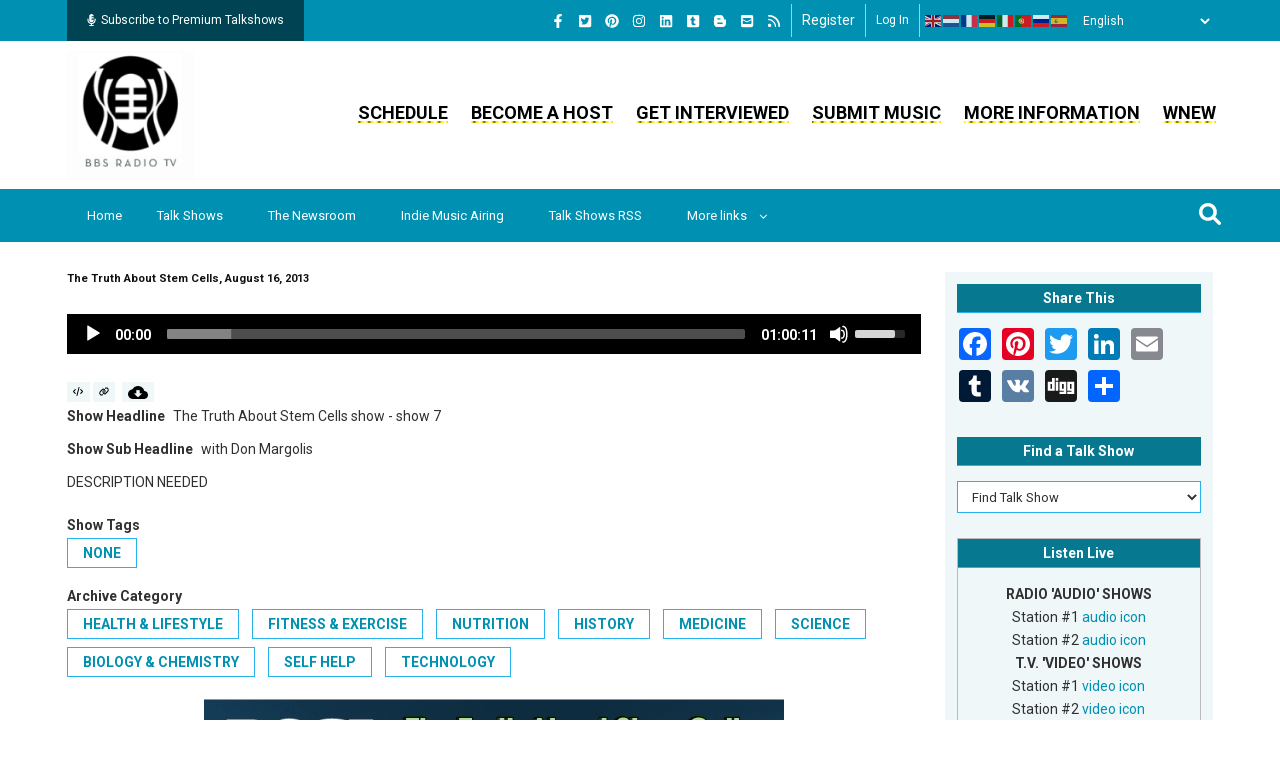

--- FILE ---
content_type: text/html; charset=utf-8
request_url: https://www.google.com/recaptcha/api2/aframe
body_size: 181
content:
<!DOCTYPE HTML><html><head><meta http-equiv="content-type" content="text/html; charset=UTF-8"></head><body><script nonce="qsOTa7TxrN-EgsmmatFwRw">/** Anti-fraud and anti-abuse applications only. See google.com/recaptcha */ try{var clients={'sodar':'https://pagead2.googlesyndication.com/pagead/sodar?'};window.addEventListener("message",function(a){try{if(a.source===window.parent){var b=JSON.parse(a.data);var c=clients[b['id']];if(c){var d=document.createElement('img');d.src=c+b['params']+'&rc='+(localStorage.getItem("rc::a")?sessionStorage.getItem("rc::b"):"");window.document.body.appendChild(d);sessionStorage.setItem("rc::e",parseInt(sessionStorage.getItem("rc::e")||0)+1);localStorage.setItem("rc::h",'1761958094512');}}}catch(b){}});window.parent.postMessage("_grecaptcha_ready", "*");}catch(b){}</script></body></html>

--- FILE ---
content_type: application/javascript
request_url: https://bbsradio.com/sites/default/files/js/optimized/js_I97QE35pjbpAxhDhnqTeqTLVy_lIlHRWk50zRaMX24Y.AHKjeLUJMSAyn0cgv7GLsD6aLa2M92FlGqbpc6SbvbI.js?v=1.x
body_size: 245
content:
(function ($) {

  $('#user-alert-mail').editable('/bbsradio/talkshow/update/alert-mail', {
    type : 'text',
    maxlength : 255,
    cssclass  : 'user-alert-mail',
    submit    : 'Save',
    submitcssclass : 'btn btn-success',
    tooltip   : 'Click to update',
    indicator : 'Saving…',
    inputcssclass  : 'form-control',
  });

  $('#user-alert-phone').editable('/bbsradio/talkshow/update/alert-mail', {
    type : 'text',
    maxlength : 255,
    cssclass  : 'user-alert-phone',
    submit    : 'Save',
    submitcssclass : 'btn btn-success',
    tooltip   : 'Click to update',
    indicator : 'Saving…',
    inputcssclass  : 'form-control',
  });

});


--- FILE ---
content_type: application/javascript
request_url: https://bbsradio.com/sites/default/files/js/optimized/js_DbDKuSl26_S4YcVnnRPKUuwrjSn6DGznS-HqpXgmXt8.sAYNqviUnuqAizsCFUIS0cwECQ8Gjl1Sv_czStRJQ3w.js?v=1.x
body_size: 483
content:
(function ($, Drupal, drupalSettings, once) {
  Drupal.behaviors.player_logs = {
    attach: function (context, settings) {

      // Audio play
      $(once('audio-player-wrapper', 'body')).on( 'click', '.mejs__audio .mejs__play', function(e) {
        e.preventDefault();
        $.ajax({
          type: 'POST',
          url: '/analytics/archive/log',
          data: {
            talkshow_nid: drupalSettings.dashboard.talkshow_nid,
            play_type: 'audio_clip_play',
            talkshow_uri: drupalSettings.dashboard.talkshow_uri,
            access_token: drupalSettings.dashboard.access_token
          },
          success: function(result) {
            // nothing to report;
            // console.log('Successfully logged audio play');
          },
          error: function(result) {
            console.log('failed to log audio play');
            console.log(drupalSettings.dashboard.talkshow_nid);
            console.log(drupalSettings.dashboard.talkshow_uri);
          }
        });
      });

      // Video play
      $(once('video-player-wrapper', 'body')).on( 'click', '.mejs__video .mejs__play, .mejs__video .mejs__overlay-play', function(e) {
        e.preventDefault();
        $.ajax({
          type: 'POST',
          url: '/analytics/archive/log',
          data: {
            talkshow_nid: drupalSettings.dashboard.talkshow_nid,
            play_type: 'video_clip_play',
            talkshow_uri: drupalSettings.dashboard.talkshow_uri,
            access_token: drupalSettings.dashboard.access_token
          },
          success: function(result) {
            // nothing to report;
            // console.log('Successfully logged video play');
          },
          error: function(result) {
            console.log('failed to log video display');
            console.log(drupalSettings.dashboard.talkshow_nid);
            console.log(drupalSettings.dashboard.talkshow_uri);
          }
        });
      });

    }
  };
})(jQuery, Drupal, drupalSettings, once);
